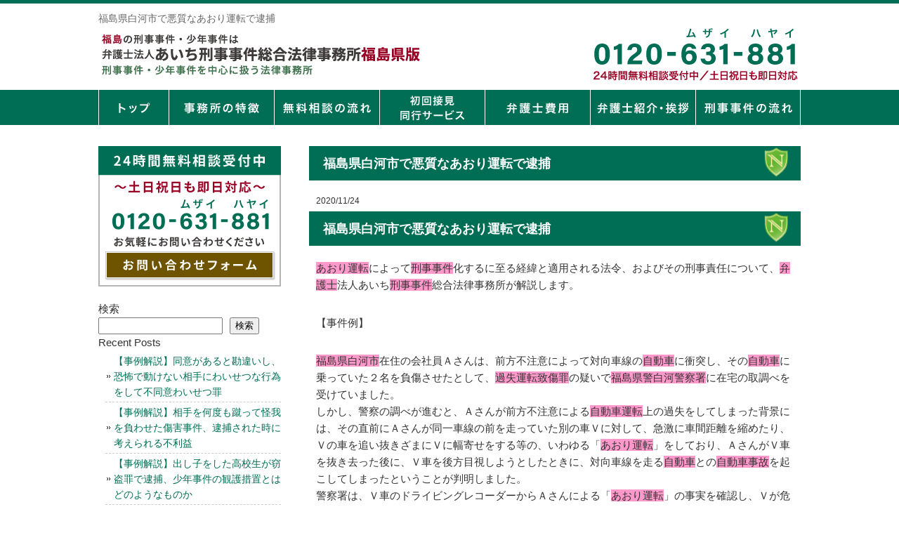

--- FILE ---
content_type: text/html; charset=UTF-8
request_url: https://fukushima-keijibengosi.com/fukushima-shirakawa-aori-unten-taiho/
body_size: 14601
content:
<!DOCTYPE html>
<html lang="ja">
<head>
<meta charset="UTF-8">
<meta name="viewport" content="width=device-width, user-scalable=yes, maximum-scale=1.0, minimum-scale=1.0">
<meta name="author" content="SamuraiLabCMS">
<meta name="keyword" content="刑事事件,逮捕,福島,弁護士,法律事務所,接見,無料法律相談">
<title>福島県白河市で悪質なあおり運転で逮捕 - 福島で刑事事件にお困りの方は24時間無料法律相談電話受付の｢あいち刑事事件総合法律事務所｣</title>
<link rel="stylesheet" type="text/css" media="all" href="https://fukushima-keijibengosi.com/wp-content/themes/fukushimakeiji/style.css">
<meta name='robots' content='max-image-preview:large' />
<link rel="alternate" title="oEmbed (JSON)" type="application/json+oembed" href="https://fukushima-keijibengosi.com/wp-json/oembed/1.0/embed?url=https%3A%2F%2Ffukushima-keijibengosi.com%2Ffukushima-shirakawa-aori-unten-taiho%2F" />
<link rel="alternate" title="oEmbed (XML)" type="text/xml+oembed" href="https://fukushima-keijibengosi.com/wp-json/oembed/1.0/embed?url=https%3A%2F%2Ffukushima-keijibengosi.com%2Ffukushima-shirakawa-aori-unten-taiho%2F&#038;format=xml" />
<style id='wp-img-auto-sizes-contain-inline-css' type='text/css'>
img:is([sizes=auto i],[sizes^="auto," i]){contain-intrinsic-size:3000px 1500px}
/*# sourceURL=wp-img-auto-sizes-contain-inline-css */
</style>
<style id='wp-emoji-styles-inline-css' type='text/css'>

	img.wp-smiley, img.emoji {
		display: inline !important;
		border: none !important;
		box-shadow: none !important;
		height: 1em !important;
		width: 1em !important;
		margin: 0 0.07em !important;
		vertical-align: -0.1em !important;
		background: none !important;
		padding: 0 !important;
	}
/*# sourceURL=wp-emoji-styles-inline-css */
</style>
<style id='wp-block-library-inline-css' type='text/css'>
:root{--wp-block-synced-color:#7a00df;--wp-block-synced-color--rgb:122,0,223;--wp-bound-block-color:var(--wp-block-synced-color);--wp-editor-canvas-background:#ddd;--wp-admin-theme-color:#007cba;--wp-admin-theme-color--rgb:0,124,186;--wp-admin-theme-color-darker-10:#006ba1;--wp-admin-theme-color-darker-10--rgb:0,107,160.5;--wp-admin-theme-color-darker-20:#005a87;--wp-admin-theme-color-darker-20--rgb:0,90,135;--wp-admin-border-width-focus:2px}@media (min-resolution:192dpi){:root{--wp-admin-border-width-focus:1.5px}}.wp-element-button{cursor:pointer}:root .has-very-light-gray-background-color{background-color:#eee}:root .has-very-dark-gray-background-color{background-color:#313131}:root .has-very-light-gray-color{color:#eee}:root .has-very-dark-gray-color{color:#313131}:root .has-vivid-green-cyan-to-vivid-cyan-blue-gradient-background{background:linear-gradient(135deg,#00d084,#0693e3)}:root .has-purple-crush-gradient-background{background:linear-gradient(135deg,#34e2e4,#4721fb 50%,#ab1dfe)}:root .has-hazy-dawn-gradient-background{background:linear-gradient(135deg,#faaca8,#dad0ec)}:root .has-subdued-olive-gradient-background{background:linear-gradient(135deg,#fafae1,#67a671)}:root .has-atomic-cream-gradient-background{background:linear-gradient(135deg,#fdd79a,#004a59)}:root .has-nightshade-gradient-background{background:linear-gradient(135deg,#330968,#31cdcf)}:root .has-midnight-gradient-background{background:linear-gradient(135deg,#020381,#2874fc)}:root{--wp--preset--font-size--normal:16px;--wp--preset--font-size--huge:42px}.has-regular-font-size{font-size:1em}.has-larger-font-size{font-size:2.625em}.has-normal-font-size{font-size:var(--wp--preset--font-size--normal)}.has-huge-font-size{font-size:var(--wp--preset--font-size--huge)}.has-text-align-center{text-align:center}.has-text-align-left{text-align:left}.has-text-align-right{text-align:right}.has-fit-text{white-space:nowrap!important}#end-resizable-editor-section{display:none}.aligncenter{clear:both}.items-justified-left{justify-content:flex-start}.items-justified-center{justify-content:center}.items-justified-right{justify-content:flex-end}.items-justified-space-between{justify-content:space-between}.screen-reader-text{border:0;clip-path:inset(50%);height:1px;margin:-1px;overflow:hidden;padding:0;position:absolute;width:1px;word-wrap:normal!important}.screen-reader-text:focus{background-color:#ddd;clip-path:none;color:#444;display:block;font-size:1em;height:auto;left:5px;line-height:normal;padding:15px 23px 14px;text-decoration:none;top:5px;width:auto;z-index:100000}html :where(.has-border-color){border-style:solid}html :where([style*=border-top-color]){border-top-style:solid}html :where([style*=border-right-color]){border-right-style:solid}html :where([style*=border-bottom-color]){border-bottom-style:solid}html :where([style*=border-left-color]){border-left-style:solid}html :where([style*=border-width]){border-style:solid}html :where([style*=border-top-width]){border-top-style:solid}html :where([style*=border-right-width]){border-right-style:solid}html :where([style*=border-bottom-width]){border-bottom-style:solid}html :where([style*=border-left-width]){border-left-style:solid}html :where(img[class*=wp-image-]){height:auto;max-width:100%}:where(figure){margin:0 0 1em}html :where(.is-position-sticky){--wp-admin--admin-bar--position-offset:var(--wp-admin--admin-bar--height,0px)}@media screen and (max-width:600px){html :where(.is-position-sticky){--wp-admin--admin-bar--position-offset:0px}}

/*# sourceURL=wp-block-library-inline-css */
</style><style id='wp-block-archives-inline-css' type='text/css'>
.wp-block-archives{box-sizing:border-box}.wp-block-archives-dropdown label{display:block}
/*# sourceURL=https://fukushima-keijibengosi.com/wp-includes/blocks/archives/style.min.css */
</style>
<style id='wp-block-categories-inline-css' type='text/css'>
.wp-block-categories{box-sizing:border-box}.wp-block-categories.alignleft{margin-right:2em}.wp-block-categories.alignright{margin-left:2em}.wp-block-categories.wp-block-categories-dropdown.aligncenter{text-align:center}.wp-block-categories .wp-block-categories__label{display:block;width:100%}
/*# sourceURL=https://fukushima-keijibengosi.com/wp-includes/blocks/categories/style.min.css */
</style>
<style id='wp-block-heading-inline-css' type='text/css'>
h1:where(.wp-block-heading).has-background,h2:where(.wp-block-heading).has-background,h3:where(.wp-block-heading).has-background,h4:where(.wp-block-heading).has-background,h5:where(.wp-block-heading).has-background,h6:where(.wp-block-heading).has-background{padding:1.25em 2.375em}h1.has-text-align-left[style*=writing-mode]:where([style*=vertical-lr]),h1.has-text-align-right[style*=writing-mode]:where([style*=vertical-rl]),h2.has-text-align-left[style*=writing-mode]:where([style*=vertical-lr]),h2.has-text-align-right[style*=writing-mode]:where([style*=vertical-rl]),h3.has-text-align-left[style*=writing-mode]:where([style*=vertical-lr]),h3.has-text-align-right[style*=writing-mode]:where([style*=vertical-rl]),h4.has-text-align-left[style*=writing-mode]:where([style*=vertical-lr]),h4.has-text-align-right[style*=writing-mode]:where([style*=vertical-rl]),h5.has-text-align-left[style*=writing-mode]:where([style*=vertical-lr]),h5.has-text-align-right[style*=writing-mode]:where([style*=vertical-rl]),h6.has-text-align-left[style*=writing-mode]:where([style*=vertical-lr]),h6.has-text-align-right[style*=writing-mode]:where([style*=vertical-rl]){rotate:180deg}
/*# sourceURL=https://fukushima-keijibengosi.com/wp-includes/blocks/heading/style.min.css */
</style>
<style id='wp-block-latest-comments-inline-css' type='text/css'>
ol.wp-block-latest-comments{box-sizing:border-box;margin-left:0}:where(.wp-block-latest-comments:not([style*=line-height] .wp-block-latest-comments__comment)){line-height:1.1}:where(.wp-block-latest-comments:not([style*=line-height] .wp-block-latest-comments__comment-excerpt p)){line-height:1.8}.has-dates :where(.wp-block-latest-comments:not([style*=line-height])),.has-excerpts :where(.wp-block-latest-comments:not([style*=line-height])){line-height:1.5}.wp-block-latest-comments .wp-block-latest-comments{padding-left:0}.wp-block-latest-comments__comment{list-style:none;margin-bottom:1em}.has-avatars .wp-block-latest-comments__comment{list-style:none;min-height:2.25em}.has-avatars .wp-block-latest-comments__comment .wp-block-latest-comments__comment-excerpt,.has-avatars .wp-block-latest-comments__comment .wp-block-latest-comments__comment-meta{margin-left:3.25em}.wp-block-latest-comments__comment-excerpt p{font-size:.875em;margin:.36em 0 1.4em}.wp-block-latest-comments__comment-date{display:block;font-size:.75em}.wp-block-latest-comments .avatar,.wp-block-latest-comments__comment-avatar{border-radius:1.5em;display:block;float:left;height:2.5em;margin-right:.75em;width:2.5em}.wp-block-latest-comments[class*=-font-size] a,.wp-block-latest-comments[style*=font-size] a{font-size:inherit}
/*# sourceURL=https://fukushima-keijibengosi.com/wp-includes/blocks/latest-comments/style.min.css */
</style>
<style id='wp-block-latest-posts-inline-css' type='text/css'>
.wp-block-latest-posts{box-sizing:border-box}.wp-block-latest-posts.alignleft{margin-right:2em}.wp-block-latest-posts.alignright{margin-left:2em}.wp-block-latest-posts.wp-block-latest-posts__list{list-style:none}.wp-block-latest-posts.wp-block-latest-posts__list li{clear:both;overflow-wrap:break-word}.wp-block-latest-posts.is-grid{display:flex;flex-wrap:wrap}.wp-block-latest-posts.is-grid li{margin:0 1.25em 1.25em 0;width:100%}@media (min-width:600px){.wp-block-latest-posts.columns-2 li{width:calc(50% - .625em)}.wp-block-latest-posts.columns-2 li:nth-child(2n){margin-right:0}.wp-block-latest-posts.columns-3 li{width:calc(33.33333% - .83333em)}.wp-block-latest-posts.columns-3 li:nth-child(3n){margin-right:0}.wp-block-latest-posts.columns-4 li{width:calc(25% - .9375em)}.wp-block-latest-posts.columns-4 li:nth-child(4n){margin-right:0}.wp-block-latest-posts.columns-5 li{width:calc(20% - 1em)}.wp-block-latest-posts.columns-5 li:nth-child(5n){margin-right:0}.wp-block-latest-posts.columns-6 li{width:calc(16.66667% - 1.04167em)}.wp-block-latest-posts.columns-6 li:nth-child(6n){margin-right:0}}:root :where(.wp-block-latest-posts.is-grid){padding:0}:root :where(.wp-block-latest-posts.wp-block-latest-posts__list){padding-left:0}.wp-block-latest-posts__post-author,.wp-block-latest-posts__post-date{display:block;font-size:.8125em}.wp-block-latest-posts__post-excerpt,.wp-block-latest-posts__post-full-content{margin-bottom:1em;margin-top:.5em}.wp-block-latest-posts__featured-image a{display:inline-block}.wp-block-latest-posts__featured-image img{height:auto;max-width:100%;width:auto}.wp-block-latest-posts__featured-image.alignleft{float:left;margin-right:1em}.wp-block-latest-posts__featured-image.alignright{float:right;margin-left:1em}.wp-block-latest-posts__featured-image.aligncenter{margin-bottom:1em;text-align:center}
/*# sourceURL=https://fukushima-keijibengosi.com/wp-includes/blocks/latest-posts/style.min.css */
</style>
<style id='wp-block-search-inline-css' type='text/css'>
.wp-block-search__button{margin-left:10px;word-break:normal}.wp-block-search__button.has-icon{line-height:0}.wp-block-search__button svg{height:1.25em;min-height:24px;min-width:24px;width:1.25em;fill:currentColor;vertical-align:text-bottom}:where(.wp-block-search__button){border:1px solid #ccc;padding:6px 10px}.wp-block-search__inside-wrapper{display:flex;flex:auto;flex-wrap:nowrap;max-width:100%}.wp-block-search__label{width:100%}.wp-block-search.wp-block-search__button-only .wp-block-search__button{box-sizing:border-box;display:flex;flex-shrink:0;justify-content:center;margin-left:0;max-width:100%}.wp-block-search.wp-block-search__button-only .wp-block-search__inside-wrapper{min-width:0!important;transition-property:width}.wp-block-search.wp-block-search__button-only .wp-block-search__input{flex-basis:100%;transition-duration:.3s}.wp-block-search.wp-block-search__button-only.wp-block-search__searchfield-hidden,.wp-block-search.wp-block-search__button-only.wp-block-search__searchfield-hidden .wp-block-search__inside-wrapper{overflow:hidden}.wp-block-search.wp-block-search__button-only.wp-block-search__searchfield-hidden .wp-block-search__input{border-left-width:0!important;border-right-width:0!important;flex-basis:0;flex-grow:0;margin:0;min-width:0!important;padding-left:0!important;padding-right:0!important;width:0!important}:where(.wp-block-search__input){appearance:none;border:1px solid #949494;flex-grow:1;font-family:inherit;font-size:inherit;font-style:inherit;font-weight:inherit;letter-spacing:inherit;line-height:inherit;margin-left:0;margin-right:0;min-width:3rem;padding:8px;text-decoration:unset!important;text-transform:inherit}:where(.wp-block-search__button-inside .wp-block-search__inside-wrapper){background-color:#fff;border:1px solid #949494;box-sizing:border-box;padding:4px}:where(.wp-block-search__button-inside .wp-block-search__inside-wrapper) .wp-block-search__input{border:none;border-radius:0;padding:0 4px}:where(.wp-block-search__button-inside .wp-block-search__inside-wrapper) .wp-block-search__input:focus{outline:none}:where(.wp-block-search__button-inside .wp-block-search__inside-wrapper) :where(.wp-block-search__button){padding:4px 8px}.wp-block-search.aligncenter .wp-block-search__inside-wrapper{margin:auto}.wp-block[data-align=right] .wp-block-search.wp-block-search__button-only .wp-block-search__inside-wrapper{float:right}
/*# sourceURL=https://fukushima-keijibengosi.com/wp-includes/blocks/search/style.min.css */
</style>
<style id='wp-block-group-inline-css' type='text/css'>
.wp-block-group{box-sizing:border-box}:where(.wp-block-group.wp-block-group-is-layout-constrained){position:relative}
/*# sourceURL=https://fukushima-keijibengosi.com/wp-includes/blocks/group/style.min.css */
</style>
<style id='global-styles-inline-css' type='text/css'>
:root{--wp--preset--aspect-ratio--square: 1;--wp--preset--aspect-ratio--4-3: 4/3;--wp--preset--aspect-ratio--3-4: 3/4;--wp--preset--aspect-ratio--3-2: 3/2;--wp--preset--aspect-ratio--2-3: 2/3;--wp--preset--aspect-ratio--16-9: 16/9;--wp--preset--aspect-ratio--9-16: 9/16;--wp--preset--color--black: #000000;--wp--preset--color--cyan-bluish-gray: #abb8c3;--wp--preset--color--white: #ffffff;--wp--preset--color--pale-pink: #f78da7;--wp--preset--color--vivid-red: #cf2e2e;--wp--preset--color--luminous-vivid-orange: #ff6900;--wp--preset--color--luminous-vivid-amber: #fcb900;--wp--preset--color--light-green-cyan: #7bdcb5;--wp--preset--color--vivid-green-cyan: #00d084;--wp--preset--color--pale-cyan-blue: #8ed1fc;--wp--preset--color--vivid-cyan-blue: #0693e3;--wp--preset--color--vivid-purple: #9b51e0;--wp--preset--gradient--vivid-cyan-blue-to-vivid-purple: linear-gradient(135deg,rgb(6,147,227) 0%,rgb(155,81,224) 100%);--wp--preset--gradient--light-green-cyan-to-vivid-green-cyan: linear-gradient(135deg,rgb(122,220,180) 0%,rgb(0,208,130) 100%);--wp--preset--gradient--luminous-vivid-amber-to-luminous-vivid-orange: linear-gradient(135deg,rgb(252,185,0) 0%,rgb(255,105,0) 100%);--wp--preset--gradient--luminous-vivid-orange-to-vivid-red: linear-gradient(135deg,rgb(255,105,0) 0%,rgb(207,46,46) 100%);--wp--preset--gradient--very-light-gray-to-cyan-bluish-gray: linear-gradient(135deg,rgb(238,238,238) 0%,rgb(169,184,195) 100%);--wp--preset--gradient--cool-to-warm-spectrum: linear-gradient(135deg,rgb(74,234,220) 0%,rgb(151,120,209) 20%,rgb(207,42,186) 40%,rgb(238,44,130) 60%,rgb(251,105,98) 80%,rgb(254,248,76) 100%);--wp--preset--gradient--blush-light-purple: linear-gradient(135deg,rgb(255,206,236) 0%,rgb(152,150,240) 100%);--wp--preset--gradient--blush-bordeaux: linear-gradient(135deg,rgb(254,205,165) 0%,rgb(254,45,45) 50%,rgb(107,0,62) 100%);--wp--preset--gradient--luminous-dusk: linear-gradient(135deg,rgb(255,203,112) 0%,rgb(199,81,192) 50%,rgb(65,88,208) 100%);--wp--preset--gradient--pale-ocean: linear-gradient(135deg,rgb(255,245,203) 0%,rgb(182,227,212) 50%,rgb(51,167,181) 100%);--wp--preset--gradient--electric-grass: linear-gradient(135deg,rgb(202,248,128) 0%,rgb(113,206,126) 100%);--wp--preset--gradient--midnight: linear-gradient(135deg,rgb(2,3,129) 0%,rgb(40,116,252) 100%);--wp--preset--font-size--small: 13px;--wp--preset--font-size--medium: 20px;--wp--preset--font-size--large: 36px;--wp--preset--font-size--x-large: 42px;--wp--preset--spacing--20: 0.44rem;--wp--preset--spacing--30: 0.67rem;--wp--preset--spacing--40: 1rem;--wp--preset--spacing--50: 1.5rem;--wp--preset--spacing--60: 2.25rem;--wp--preset--spacing--70: 3.38rem;--wp--preset--spacing--80: 5.06rem;--wp--preset--shadow--natural: 6px 6px 9px rgba(0, 0, 0, 0.2);--wp--preset--shadow--deep: 12px 12px 50px rgba(0, 0, 0, 0.4);--wp--preset--shadow--sharp: 6px 6px 0px rgba(0, 0, 0, 0.2);--wp--preset--shadow--outlined: 6px 6px 0px -3px rgb(255, 255, 255), 6px 6px rgb(0, 0, 0);--wp--preset--shadow--crisp: 6px 6px 0px rgb(0, 0, 0);}:where(.is-layout-flex){gap: 0.5em;}:where(.is-layout-grid){gap: 0.5em;}body .is-layout-flex{display: flex;}.is-layout-flex{flex-wrap: wrap;align-items: center;}.is-layout-flex > :is(*, div){margin: 0;}body .is-layout-grid{display: grid;}.is-layout-grid > :is(*, div){margin: 0;}:where(.wp-block-columns.is-layout-flex){gap: 2em;}:where(.wp-block-columns.is-layout-grid){gap: 2em;}:where(.wp-block-post-template.is-layout-flex){gap: 1.25em;}:where(.wp-block-post-template.is-layout-grid){gap: 1.25em;}.has-black-color{color: var(--wp--preset--color--black) !important;}.has-cyan-bluish-gray-color{color: var(--wp--preset--color--cyan-bluish-gray) !important;}.has-white-color{color: var(--wp--preset--color--white) !important;}.has-pale-pink-color{color: var(--wp--preset--color--pale-pink) !important;}.has-vivid-red-color{color: var(--wp--preset--color--vivid-red) !important;}.has-luminous-vivid-orange-color{color: var(--wp--preset--color--luminous-vivid-orange) !important;}.has-luminous-vivid-amber-color{color: var(--wp--preset--color--luminous-vivid-amber) !important;}.has-light-green-cyan-color{color: var(--wp--preset--color--light-green-cyan) !important;}.has-vivid-green-cyan-color{color: var(--wp--preset--color--vivid-green-cyan) !important;}.has-pale-cyan-blue-color{color: var(--wp--preset--color--pale-cyan-blue) !important;}.has-vivid-cyan-blue-color{color: var(--wp--preset--color--vivid-cyan-blue) !important;}.has-vivid-purple-color{color: var(--wp--preset--color--vivid-purple) !important;}.has-black-background-color{background-color: var(--wp--preset--color--black) !important;}.has-cyan-bluish-gray-background-color{background-color: var(--wp--preset--color--cyan-bluish-gray) !important;}.has-white-background-color{background-color: var(--wp--preset--color--white) !important;}.has-pale-pink-background-color{background-color: var(--wp--preset--color--pale-pink) !important;}.has-vivid-red-background-color{background-color: var(--wp--preset--color--vivid-red) !important;}.has-luminous-vivid-orange-background-color{background-color: var(--wp--preset--color--luminous-vivid-orange) !important;}.has-luminous-vivid-amber-background-color{background-color: var(--wp--preset--color--luminous-vivid-amber) !important;}.has-light-green-cyan-background-color{background-color: var(--wp--preset--color--light-green-cyan) !important;}.has-vivid-green-cyan-background-color{background-color: var(--wp--preset--color--vivid-green-cyan) !important;}.has-pale-cyan-blue-background-color{background-color: var(--wp--preset--color--pale-cyan-blue) !important;}.has-vivid-cyan-blue-background-color{background-color: var(--wp--preset--color--vivid-cyan-blue) !important;}.has-vivid-purple-background-color{background-color: var(--wp--preset--color--vivid-purple) !important;}.has-black-border-color{border-color: var(--wp--preset--color--black) !important;}.has-cyan-bluish-gray-border-color{border-color: var(--wp--preset--color--cyan-bluish-gray) !important;}.has-white-border-color{border-color: var(--wp--preset--color--white) !important;}.has-pale-pink-border-color{border-color: var(--wp--preset--color--pale-pink) !important;}.has-vivid-red-border-color{border-color: var(--wp--preset--color--vivid-red) !important;}.has-luminous-vivid-orange-border-color{border-color: var(--wp--preset--color--luminous-vivid-orange) !important;}.has-luminous-vivid-amber-border-color{border-color: var(--wp--preset--color--luminous-vivid-amber) !important;}.has-light-green-cyan-border-color{border-color: var(--wp--preset--color--light-green-cyan) !important;}.has-vivid-green-cyan-border-color{border-color: var(--wp--preset--color--vivid-green-cyan) !important;}.has-pale-cyan-blue-border-color{border-color: var(--wp--preset--color--pale-cyan-blue) !important;}.has-vivid-cyan-blue-border-color{border-color: var(--wp--preset--color--vivid-cyan-blue) !important;}.has-vivid-purple-border-color{border-color: var(--wp--preset--color--vivid-purple) !important;}.has-vivid-cyan-blue-to-vivid-purple-gradient-background{background: var(--wp--preset--gradient--vivid-cyan-blue-to-vivid-purple) !important;}.has-light-green-cyan-to-vivid-green-cyan-gradient-background{background: var(--wp--preset--gradient--light-green-cyan-to-vivid-green-cyan) !important;}.has-luminous-vivid-amber-to-luminous-vivid-orange-gradient-background{background: var(--wp--preset--gradient--luminous-vivid-amber-to-luminous-vivid-orange) !important;}.has-luminous-vivid-orange-to-vivid-red-gradient-background{background: var(--wp--preset--gradient--luminous-vivid-orange-to-vivid-red) !important;}.has-very-light-gray-to-cyan-bluish-gray-gradient-background{background: var(--wp--preset--gradient--very-light-gray-to-cyan-bluish-gray) !important;}.has-cool-to-warm-spectrum-gradient-background{background: var(--wp--preset--gradient--cool-to-warm-spectrum) !important;}.has-blush-light-purple-gradient-background{background: var(--wp--preset--gradient--blush-light-purple) !important;}.has-blush-bordeaux-gradient-background{background: var(--wp--preset--gradient--blush-bordeaux) !important;}.has-luminous-dusk-gradient-background{background: var(--wp--preset--gradient--luminous-dusk) !important;}.has-pale-ocean-gradient-background{background: var(--wp--preset--gradient--pale-ocean) !important;}.has-electric-grass-gradient-background{background: var(--wp--preset--gradient--electric-grass) !important;}.has-midnight-gradient-background{background: var(--wp--preset--gradient--midnight) !important;}.has-small-font-size{font-size: var(--wp--preset--font-size--small) !important;}.has-medium-font-size{font-size: var(--wp--preset--font-size--medium) !important;}.has-large-font-size{font-size: var(--wp--preset--font-size--large) !important;}.has-x-large-font-size{font-size: var(--wp--preset--font-size--x-large) !important;}
/*# sourceURL=global-styles-inline-css */
</style>

<style id='classic-theme-styles-inline-css' type='text/css'>
/*! This file is auto-generated */
.wp-block-button__link{color:#fff;background-color:#32373c;border-radius:9999px;box-shadow:none;text-decoration:none;padding:calc(.667em + 2px) calc(1.333em + 2px);font-size:1.125em}.wp-block-file__button{background:#32373c;color:#fff;text-decoration:none}
/*# sourceURL=/wp-includes/css/classic-themes.min.css */
</style>
<link rel="https://api.w.org/" href="https://fukushima-keijibengosi.com/wp-json/" /><link rel="alternate" title="JSON" type="application/json" href="https://fukushima-keijibengosi.com/wp-json/wp/v2/posts/775" /><link rel="EditURI" type="application/rsd+xml" title="RSD" href="https://fukushima-keijibengosi.com/xmlrpc.php?rsd" />
<link rel="canonical" href="https://fukushima-keijibengosi.com/fukushima-shirakawa-aori-unten-taiho/" />
<link rel='shortlink' href='https://fukushima-keijibengosi.com/?p=775' />
<script src="//ajax.googleapis.com/ajax/libs/jquery/3.3.1/jquery.min.js"></script>
<script src="https://fukushima-keijibengosi.com/wp-content/themes/fukushimakeiji/js/menu.js"></script>

<!-- Global site tag (gtag.js) - Google Analytics -->
<script async src="https://www.googletagmanager.com/gtag/js?id=UA-121609190-34"></script>
<script>
  window.dataLayer = window.dataLayer || [];
  function gtag(){dataLayer.push(arguments);}
  gtag('js', new Date());

  gtag('config', 'UA-121609190-34');
</script>


</head>
<body>

<!-- ヘッダー -->
<header id="header">
  <div class="inner">

    <!--pcはh1　SPはロゴとバーガーメニュー -->
    <h1>福島県白河市で悪質なあおり運転で逮捕</h1>
        <!--//pcはh1　SPはロゴとバーガーメニュー -->

    <!--pcはロゴ-->
        <div class="left">
      <a href="https://fukushima-keijibengosi.com"> <img src="https://fukushima-keijibengosi.com/wp-content/themes/fukushimakeiji/images/header_logo.gif" width="460" height="" alt="福島県の方のための刑事事件・少年事件の相談サイト-あいち刑事事件総合法律事務所"> </a>
    </div>
        <!--//pcはロゴ-->

    <!--pcは電話バナー SPは電話リンク-->
        <div class="right">
      <img src="https://fukushima-keijibengosi.com/wp-content/themes/fukushimakeiji/images/header_tel.gif" alt="tel:0120-631-881" width="300" height="">
    </div>
        <!--//pcは電話バナー SPは電話リンク-->

  </div>
</header>
<!-- / ヘッダー -->

<!--PC時のナビメニュー7 -->

<div id="navibar7" class="kotei2">
  <ul>
    <li class="link1"> <a href="https://fukushima-keijibengosi.com">トップページ</a> </li>
    <li class="link2"> <a href="https://fukushima-keijibengosi.com/jimusyo_tokutyo">事務所の特徴</a> </li>
    <li class="link3"> <a href="https://fukushima-keijibengosi.com/sodan">無料相談の流れ</a> </li>
    <li class="link4"> <a href="https://fukushima-keijibengosi.com/syokaisekken_doko">初回接見・同行サービス</a> </li>
    <li class="link5"> <a href="https://fukushima-keijibengosi.com/fee">弁護士費用</a> </li>
    <li class="link6"> <a href="https://fukushima-keijibengosi.com/about">弁護士紹介・挨拶</a> </li>
    <li class="link7"> <a href="https://fukushima-keijibengosi.com/keijitetuduki_bengokatudo">刑事事件の流れ</a> </li>
  </ul>
</div>

<!--//PC時のナビメニュー7 -->
<div id="wrapper">

<div id="content">
<section>
		<article id="post-775" class="content">
	  <header>
      <h2>福島県白河市で悪質なあおり運転で逮捕</h2>
    </header>
    <div class="post">
    <p class="dateLabel"><time datetime="2020-11-24">2020/11/24</time>
		<h2>福島県白河市で悪質なあおり運転で逮捕</h2>
<p><span style="background-color: #ff99cc;">あおり運転</span>によって<span style="background-color: #ff99cc;">刑事事件</span>化するに至る経緯と適用される法令、およびその刑事責任について、<span style="background-color: #ff99cc;">弁護士</span>法人あいち<span style="background-color: #ff99cc;">刑事事件</span>総合法律事務所が解説します。</p>
<p>【事件例】</p>
<p><span style="background-color: #ff99cc;">福島県白河市</span>在住の会社員Ａさんは、前方不注意によって対向車線の<span style="background-color: #ff99cc;">自動車</span>に衝突し、その<span style="background-color: #ff99cc;">自動車</span>に乗っていた２名を負傷させたとして、<span style="background-color: #ff99cc;">過失運転致傷罪</span>の疑いで<span style="background-color: #ff99cc;">福島県警白河警察署</span>に在宅の取調べを受けていました。<br />
しかし、警察の調べが進むと、Ａさんが前方不注意による<span style="background-color: #ff99cc;">自動車運転</span>上の過失をしてしまった背景には、その直前にＡさんが同一車線の前を走っていた別の車Ｖに対して、急激に車間距離を縮めたり、Ｖの車を追い抜きざまにＶに幅寄せをする等の、いわゆる「<span style="background-color: #ff99cc;">あおり運転</span>」をしており、ＡさんがＶ車を抜き去った後に、Ｖ車を後方目視しようとしたときに、対向車線を走る<span style="background-color: #ff99cc;">自動車</span>との<span style="background-color: #ff99cc;">自動車事故</span>を起こしてしまったということが判明しました。<br />
警察署は、Ｖ車のドライビングレコーダーからＡさんによる「<span style="background-color: #ff99cc;">あおり運転</span>」の事実を確認し、Ｖが危険な<span style="background-color: #ff99cc;">あおり運転</span>を行ったＡさんに対する刑事処罰を求めて被害届を提出したことを受け、Ａさんを<span style="background-color: #ff99cc;">暴行罪</span>の疑いで<span style="background-color: #ff99cc;">逮捕</span>しました。</p>
<p>（※フィクションです）</p>
<p>上記<span style="background-color: #ff99cc;">刑事事件</span>例は、令和元年１２月２４日、車でバイクを追いかけて転倒させ、バイクに乗っていた高校生２人を負傷させたとして、大阪府警高石警察署が、大阪府東大阪市の塗装工の少年（１８歳）を<span style="background-color: #ff99cc;">傷害罪</span>と<span style="background-color: #ff99cc;">道路交通法違反</span>（<span style="background-color: #ff99cc;">ひき逃げ</span>）の疑いで<span style="background-color: #ff99cc;">逮捕</span>した事案をモデルにしています。<br />
被疑者少年は、幅寄せや接近などのいわゆる「<span style="background-color: #ff99cc;">あおり運転</span>」を複数回繰り返しており、約７００メートルにわたって執拗に<span style="background-color: #ff99cc;">あおり運転</span>をしたとされています。</p>
<p><span style="background-color: #ff99cc;">逮捕</span>容疑は、１２月２１日午後７時２０分ごろ、被疑者は、大阪府高石市取石の市道でワゴン車を運転中、２人乗りバイクを約７００メートル追跡し、車をバイクのミラーに接触させて転倒させ、バイクに乗車していた高校１年の男子生徒２人に怪我をさせたというものです。</p>
<p>警察の調べに対し、被疑者少年は「車をぶつけたのではありません」と被疑事実を否認している模様です。</p>
<p>警察によると、事件現場は幅９．２メートルの片側１車線の直線道路で、付近の防犯カメラの映像には、被疑者少年が運転する車がバイクまで１メートルほどの距離に接近する様子が写っており、警察は、何らかの通行トラブルがあったとみて、動機などを調べるとともに、被疑者少年の車に同乗していた１０代の知人男性の関与の有無も捜査を進めています。</p>
<p>【あおり運転の厳罰化】</p>
<p>平成３０年６月に、神奈川県の東名高速で「<span style="background-color: #ff99cc;">あおり運転</span>」が原因で夫婦が死亡する事故があり、社会問題として大きく報道で取り上げらて以来、ドライブレコーダーの普及も加速し、自動車の運行を阻害したり運転手を危険に与える「<span style="background-color: #ff99cc;">あおり運転</span>」に対して捜査機関の追及が厳しくなっています。</p>
<p>実際、今年１月、警察庁は「<span style="background-color: #ff99cc;">あおり運転</span>」に対しては、<span style="background-color: #ff99cc;">危険運転致死傷罪</span>（<span style="background-color: #ff99cc;">妨害目的運転</span>）や<span style="background-color: #ff99cc;">暴行罪</span>など、あらゆる法令を駆使するよう全国の警察に指示していました。</p>
<p><span style="background-color: #ff99cc;">自動車</span>の<span style="background-color: #ff99cc;">運転</span>について<span style="background-color: #ff99cc;">暴行罪</span>と言うと不思議な感じがしますが、<span style="background-color: #ff99cc;">暴行罪</span>における「<span style="background-color: #ff99cc;">暴行</span>」とは、従来から「人の身体に向けた有形力の行使」と解されており、判例では、人と驚かせる目的で、その人の数歩手前を狙って石を投げつける行為も「<span style="background-color: #ff99cc;">暴行</span>」に該当すると判断しており、これと並行して考えれば、不必要な急ブレーキや幅寄せ等によって他の車に物理的な圧力をかけることは「<span style="background-color: #ff99cc;">暴行</span>」と言って間違いないでしょう。</p>
<p>実際、昨年には、北海道や高知県において、危険な幅寄せを行ったり、進路をふさいで停車させたり等<span style="background-color: #ff99cc;">あおり運転</span>を行って、<span style="background-color: #ff99cc;">暴行罪</span>の疑いで<span style="background-color: #ff99cc;">逮捕</span>または書類送検された事例が複数報道されており、捜査機関による<span style="background-color: #ff99cc;">あおり運転</span>撲滅への厳しい態度を見ることができます。</p>
<p>また、具体的な「<span style="background-color: #ff99cc;">あおり運転</span>」の行為の悪質性にもよりますが、大阪府堺市で車をバイクに追突させる危険な「<span style="background-color: #ff99cc;">あおり運転</span>」によってバイクに乗っていた男子大学生を死亡させたとして、<span style="background-color: #ff99cc;">殺人罪</span>に問われた被告人の裁判員裁判では、被告人に<span style="background-color: #ff99cc;">殺人罪</span>の適用が認められ、懲役１６年の判決が言い渡されました事例もあり、今後「<span style="background-color: #ff99cc;">あおり運転</span>」が<span style="background-color: #ff99cc;">殺人罪</span>や<span style="background-color: #ff99cc;">殺人未遂罪</span>等の重い犯罪として処罰されるケースも発生すると予想されます。</p>
<p>捜査機関による厳罰傾向で注目を集める<span style="background-color: #ff99cc;">あおり運転</span>の<span style="background-color: #ff99cc;">刑事事件に</span>ついて、少しでも自分の言い分を効果的に伝え、情状面で考慮してもらいたいと考えるのであれば、<span style="background-color: #ff99cc;">刑事事件</span>を専門とする経験豊富な<span style="background-color: #ff99cc;">刑事事件弁護士</span>に<span style="background-color: #ff99cc;">弁護</span>を依頼することが安心です。</p>
<p><span style="background-color: #ff99cc;">福島県白河市</span>で悪質な<span style="background-color: #ff99cc;">あおり運転</span>により<span style="background-color: #ff99cc;">刑事事件</span>化または<span style="background-color: #ff99cc;">逮捕</span>されてお悩みの方は、<span style="background-color: #ff99cc;">弁護士</span>法人あいち<span style="background-color: #ff99cc;">刑事事件</span>総合法律事務所への初回無料の法律相談または初回接見サービスをご検討ください。</p>
    </div>
      </article>
	  <div class="pagenav">
			<span class="prev"><a href="https://fukushima-keijibengosi.com/fukushima-yosomi-unten-jinshin-jiko-kashitsu-chishou-taiho/" rel="prev">&laquo; 前のページ</a></span>
			<span class="next"><a href="https://fukushima-keijibengosi.com/fukushima-minamiaizu-mumenkyo-mushaken-jibaiseki-jidousha-unten/" rel="next">次のページ &raquo;</a></span>
	</div>
  </section>
<p>&nbsp;</p>
<div>
  <a href="https://fukushima-keijibengosi.com/contact"><img src="https://fukushima-keijibengosi.com/wp-content/themes/fukushimakeiji/images/right_sub_contact.jpg" width="700" height="210" alt="無料相談ご予約・お問い合わせ"></a>
</div>
<p></p>
<p>
</p>
<p>&nbsp;</p>
<p style="text-align: right;"><a href="#">ページの上部へ戻る</a></p>
</div>


<aside id="sidebar">
  <p class="bottom20 center"><a href="https://fukushima-keijibengosi.com/contact"> <img src="https://fukushima-keijibengosi.com/wp-content/themes/fukushimakeiji/images/left_contact.gif" width="260" height="200" alt="お問合せバナー"> </a> </p>

  
  <!--ウィジェット -->
  <section id="block-2" class="widget widget_block widget_search"><form role="search" method="get" action="https://fukushima-keijibengosi.com/" class="wp-block-search__button-outside wp-block-search__text-button wp-block-search"    ><label class="wp-block-search__label" for="wp-block-search__input-1" >検索</label><div class="wp-block-search__inside-wrapper" ><input class="wp-block-search__input" id="wp-block-search__input-1" placeholder="" value="" type="search" name="s" required /><button aria-label="検索" class="wp-block-search__button wp-element-button" type="submit" >検索</button></div></form></section><section id="block-3" class="widget widget_block"><div class="wp-block-group"><div class="wp-block-group__inner-container is-layout-flow wp-block-group-is-layout-flow"><h2 class="wp-block-heading">Recent Posts</h2><ul class="wp-block-latest-posts__list wp-block-latest-posts"><li><a class="wp-block-latest-posts__post-title" href="https://fukushima-keijibengosi.com/hudouiwaisetu-hininnjikenn/">【事例解説】同意があると勘違いし、恐怖で動けない相手にわいせつな行為をして不同意わいせつ罪</a></li>
<li><a class="wp-block-latest-posts__post-title" href="https://fukushima-keijibengosi.com/syougai-migarakousoku/">【事例解説】相手を何度も蹴って怪我を負わせた傷害事件、逮捕された時に考えられる不利益</a></li>
<li><a class="wp-block-latest-posts__post-title" href="https://fukushima-keijibengosi.com/tokusyusagi-dasiko-settou-syounenjikenn-kanngosoti/">【事例解説】出し子をした高校生が窃盗罪で逮捕、少年事件の観護措置とはどのようなものか</a></li>
<li><a class="wp-block-latest-posts__post-title" href="https://fukushima-keijibengosi.com/jyuukyosinnyuu-jijyoutyousyu/">【事例解説】人の家の庭に勝手に入って住居侵入罪、事情聴取を受ける前に弁護士と相談する利点</a></li>
<li><a class="wp-block-latest-posts__post-title" href="https://fukushima-keijibengosi.com/unntennmenkyosyouhukeitai-mumennkyounntenn/">【事例解説】交通事故を起こした際に免許証を忘れていたことが発覚、運転免許証不携帯と無免許運転</a></li>
</ul></div></div></section><section id="block-4" class="widget widget_block"><div class="wp-block-group"><div class="wp-block-group__inner-container is-layout-flow wp-block-group-is-layout-flow"><h2 class="wp-block-heading">Recent Comments</h2><div class="no-comments wp-block-latest-comments">表示できるコメントはありません。</div></div></div></section><section id="block-5" class="widget widget_block"><div class="wp-block-group"><div class="wp-block-group__inner-container is-layout-flow wp-block-group-is-layout-flow"><h2 class="wp-block-heading">Archives</h2><ul class="wp-block-archives-list wp-block-archives">	<li><a href='https://fukushima-keijibengosi.com/2025/09/'>2025年9月</a></li>
	<li><a href='https://fukushima-keijibengosi.com/2025/08/'>2025年8月</a></li>
	<li><a href='https://fukushima-keijibengosi.com/2025/07/'>2025年7月</a></li>
	<li><a href='https://fukushima-keijibengosi.com/2025/06/'>2025年6月</a></li>
	<li><a href='https://fukushima-keijibengosi.com/2025/05/'>2025年5月</a></li>
	<li><a href='https://fukushima-keijibengosi.com/2025/04/'>2025年4月</a></li>
	<li><a href='https://fukushima-keijibengosi.com/2025/03/'>2025年3月</a></li>
	<li><a href='https://fukushima-keijibengosi.com/2025/02/'>2025年2月</a></li>
	<li><a href='https://fukushima-keijibengosi.com/2025/01/'>2025年1月</a></li>
	<li><a href='https://fukushima-keijibengosi.com/2024/12/'>2024年12月</a></li>
	<li><a href='https://fukushima-keijibengosi.com/2024/11/'>2024年11月</a></li>
	<li><a href='https://fukushima-keijibengosi.com/2024/10/'>2024年10月</a></li>
	<li><a href='https://fukushima-keijibengosi.com/2024/09/'>2024年9月</a></li>
	<li><a href='https://fukushima-keijibengosi.com/2024/08/'>2024年8月</a></li>
	<li><a href='https://fukushima-keijibengosi.com/2024/07/'>2024年7月</a></li>
	<li><a href='https://fukushima-keijibengosi.com/2024/06/'>2024年6月</a></li>
	<li><a href='https://fukushima-keijibengosi.com/2024/05/'>2024年5月</a></li>
	<li><a href='https://fukushima-keijibengosi.com/2024/04/'>2024年4月</a></li>
	<li><a href='https://fukushima-keijibengosi.com/2024/03/'>2024年3月</a></li>
	<li><a href='https://fukushima-keijibengosi.com/2024/02/'>2024年2月</a></li>
	<li><a href='https://fukushima-keijibengosi.com/2024/01/'>2024年1月</a></li>
	<li><a href='https://fukushima-keijibengosi.com/2023/12/'>2023年12月</a></li>
	<li><a href='https://fukushima-keijibengosi.com/2023/11/'>2023年11月</a></li>
	<li><a href='https://fukushima-keijibengosi.com/2023/10/'>2023年10月</a></li>
	<li><a href='https://fukushima-keijibengosi.com/2023/09/'>2023年9月</a></li>
	<li><a href='https://fukushima-keijibengosi.com/2023/08/'>2023年8月</a></li>
	<li><a href='https://fukushima-keijibengosi.com/2023/07/'>2023年7月</a></li>
	<li><a href='https://fukushima-keijibengosi.com/2023/06/'>2023年6月</a></li>
	<li><a href='https://fukushima-keijibengosi.com/2023/05/'>2023年5月</a></li>
	<li><a href='https://fukushima-keijibengosi.com/2023/04/'>2023年4月</a></li>
	<li><a href='https://fukushima-keijibengosi.com/2023/03/'>2023年3月</a></li>
	<li><a href='https://fukushima-keijibengosi.com/2023/02/'>2023年2月</a></li>
	<li><a href='https://fukushima-keijibengosi.com/2023/01/'>2023年1月</a></li>
	<li><a href='https://fukushima-keijibengosi.com/2022/12/'>2022年12月</a></li>
	<li><a href='https://fukushima-keijibengosi.com/2022/11/'>2022年11月</a></li>
	<li><a href='https://fukushima-keijibengosi.com/2022/10/'>2022年10月</a></li>
	<li><a href='https://fukushima-keijibengosi.com/2022/09/'>2022年9月</a></li>
	<li><a href='https://fukushima-keijibengosi.com/2022/08/'>2022年8月</a></li>
	<li><a href='https://fukushima-keijibengosi.com/2022/07/'>2022年7月</a></li>
	<li><a href='https://fukushima-keijibengosi.com/2022/06/'>2022年6月</a></li>
	<li><a href='https://fukushima-keijibengosi.com/2022/05/'>2022年5月</a></li>
	<li><a href='https://fukushima-keijibengosi.com/2022/04/'>2022年4月</a></li>
	<li><a href='https://fukushima-keijibengosi.com/2022/03/'>2022年3月</a></li>
	<li><a href='https://fukushima-keijibengosi.com/2022/02/'>2022年2月</a></li>
	<li><a href='https://fukushima-keijibengosi.com/2022/01/'>2022年1月</a></li>
	<li><a href='https://fukushima-keijibengosi.com/2021/12/'>2021年12月</a></li>
	<li><a href='https://fukushima-keijibengosi.com/2021/11/'>2021年11月</a></li>
	<li><a href='https://fukushima-keijibengosi.com/2021/10/'>2021年10月</a></li>
	<li><a href='https://fukushima-keijibengosi.com/2021/09/'>2021年9月</a></li>
	<li><a href='https://fukushima-keijibengosi.com/2021/07/'>2021年7月</a></li>
	<li><a href='https://fukushima-keijibengosi.com/2021/03/'>2021年3月</a></li>
	<li><a href='https://fukushima-keijibengosi.com/2021/02/'>2021年2月</a></li>
	<li><a href='https://fukushima-keijibengosi.com/2021/01/'>2021年1月</a></li>
	<li><a href='https://fukushima-keijibengosi.com/2020/12/'>2020年12月</a></li>
	<li><a href='https://fukushima-keijibengosi.com/2020/11/'>2020年11月</a></li>
	<li><a href='https://fukushima-keijibengosi.com/2020/10/'>2020年10月</a></li>
	<li><a href='https://fukushima-keijibengosi.com/2020/09/'>2020年9月</a></li>
	<li><a href='https://fukushima-keijibengosi.com/2020/08/'>2020年8月</a></li>
	<li><a href='https://fukushima-keijibengosi.com/2020/07/'>2020年7月</a></li>
	<li><a href='https://fukushima-keijibengosi.com/2020/06/'>2020年6月</a></li>
	<li><a href='https://fukushima-keijibengosi.com/2020/05/'>2020年5月</a></li>
	<li><a href='https://fukushima-keijibengosi.com/2020/04/'>2020年4月</a></li>
	<li><a href='https://fukushima-keijibengosi.com/2020/01/'>2020年1月</a></li>
	<li><a href='https://fukushima-keijibengosi.com/2019/12/'>2019年12月</a></li>
	<li><a href='https://fukushima-keijibengosi.com/2019/11/'>2019年11月</a></li>
	<li><a href='https://fukushima-keijibengosi.com/2019/10/'>2019年10月</a></li>
	<li><a href='https://fukushima-keijibengosi.com/2019/09/'>2019年9月</a></li>
	<li><a href='https://fukushima-keijibengosi.com/2019/08/'>2019年8月</a></li>
	<li><a href='https://fukushima-keijibengosi.com/2019/07/'>2019年7月</a></li>
	<li><a href='https://fukushima-keijibengosi.com/2019/06/'>2019年6月</a></li>
</ul></div></div></section><section id="block-6" class="widget widget_block"><div class="wp-block-group"><div class="wp-block-group__inner-container is-layout-flow wp-block-group-is-layout-flow"><h2 class="wp-block-heading">Categories</h2><ul class="wp-block-categories-list wp-block-categories">	<li class="cat-item cat-item-2"><a href="https://fukushima-keijibengosi.com/category/%e3%81%8a%e7%9f%a5%e3%82%89%e3%81%9b/">お知らせ</a>
</li>
	<li class="cat-item cat-item-3"><a href="https://fukushima-keijibengosi.com/category/%e4%ba%a4%e9%80%9a%e7%8a%af%e7%bd%aa/">交通犯罪</a>
</li>
	<li class="cat-item cat-item-4"><a href="https://fukushima-keijibengosi.com/category/%e5%88%91%e4%ba%8b%e4%ba%8b%e4%bb%b6/">刑事事件</a>
</li>
	<li class="cat-item cat-item-5"><a href="https://fukushima-keijibengosi.com/category/%e5%b0%91%e5%b9%b4%e4%ba%8b%e4%bb%b6/">少年事件</a>
</li>
	<li class="cat-item cat-item-6"><a href="https://fukushima-keijibengosi.com/category/%e6%80%a7%e7%8a%af%e7%bd%aa/">性犯罪</a>
</li>
	<li class="cat-item cat-item-7"><a href="https://fukushima-keijibengosi.com/category/%e6%9a%b4%e5%8a%9b%e7%8a%af%e7%bd%aa/">暴力犯罪</a>
</li>
	<li class="cat-item cat-item-8"><a href="https://fukushima-keijibengosi.com/category/%e6%9c%aa%e5%88%86%e9%a1%9e/">未分類</a>
</li>
	<li class="cat-item cat-item-9"><a href="https://fukushima-keijibengosi.com/category/%e8%96%ac%e7%89%a9%e7%8a%af%e7%bd%aa/">薬物犯罪</a>
</li>
	<li class="cat-item cat-item-10"><a href="https://fukushima-keijibengosi.com/category/kaiketsujirei/">解決事例</a>
</li>
	<li class="cat-item cat-item-11"><a href="https://fukushima-keijibengosi.com/category/%e8%b2%a1%e7%94%a3%e7%8a%af%e7%bd%aa/">財産犯罪</a>
</li>
</ul></div></div></section>  <!--//ウィジェット --> 
  
  <!--途中から固定 追従メニュー-->
  <div class="kotei">
    <p class="bottom20 center"><a href="https://fukushima-keijibengosi.com/contact"> <img src="https://fukushima-keijibengosi.com/wp-content/themes/fukushimakeiji/images/left_contact.gif" width="260" height="200" alt="お問合せバナー"> </a> </p>
  </div>
  <!--途中から固定 追従メニュー--> 
  
</aside>
</div>

<!-- フッター -->

<div id="footer">
  <div class="inner">
    <div class="left">
      <a href="https://fukushima-keijibengosi.com"><img src="https://fukushima-keijibengosi.com/wp-content/themes/fukushimakeiji/images/footer_logo.gif" alt="福島県の方のための刑事事件・少年事件の相談サイト-あいち刑事事件総合法律事務所" width="360" height=""></a>
    </div>
    <div class="right">
      <div class="box">
        <ul>
          <li> <a href="https://fukushima-keijibengosi.com">トップページ</a> </li>
          <li> <a href="https://fukushima-keijibengosi.com/jimusyo_tokutyo">事務所の特徴</a> </li>
          <li> <a href="https://fukushima-keijibengosi.com/sodan">無料相談の流れ</a> </li>
        </ul>
      </div>
      <div class="box">
        <ul>
          <li> <a href="https://fukushima-keijibengosi.com/syokaisekken_doko">初回接見・同行サービス</a> </li>
          <li> <a href="https://fukushima-keijibengosi.com/fee">弁護士費用</a> </li>
          <li> <a href="https://fukushima-keijibengosi.com/about">弁護士紹介・挨拶</a> </li>
        </ul>
      </div>
      <div class="box last">
        <ul>
          <li> <a href="https://fukushima-keijibengosi.com/keijitetuduki_bengokatudo">刑事事件の流れ</a> </li>
          <li> <a href="https://fukushima-keijibengosi.com/policy">プライバシーポリシー</a> </li>
          <li> <a href="https://fukushima-keijibengosi.com/u_sitemap">サイトマップ</a> </li>
        </ul>
      </div>
    </div>
  </div>
  <address>【仙台支部】〒980-0021 宮城県仙台市青葉区中央2-11-19 仙南ビル5階<br>
	  Copyright(c) 2018 福島で刑事事件にお困りの方は24時間無料法律相談電話受付の｢あいち刑事事件総合法律事務所｣ All Rights Reserved.</address>
</div>

<!-- / フッター -->

<!--トップへ戻ると固定メニュー-->


<div id="page-top">
  <p class="pagetop_text"> <a href="#header"> <img src="https://fukushima-keijibengosi.com/wp-content/themes/fukushimakeiji/images/scroll_top.png" alt="トップへ戻る"> </a></p>
  <div class="contact">
    <a href="tel:0120631881" class="contact_left" onclick="gtag('event', 'click', {'event_category': 'linkclick','event_label': 'tel-tap'});"> <img src="https://fukushima-keijibengosi.com/wp-content/themes/fukushimakeiji/images/scroll_tel.png" alt="電話番号リンク" onclick="return gtag_report_conversion('tel:0120-631-881')" /> </a> <a href="https://fukushima-keijibengosi.com/contact"> <img src="https://fukushima-keijibengosi.com/wp-content/themes/fukushimakeiji/images/scroll_contact.png" alt="問い合わせバナー"> </a>
  </div>
</div>
<!--//トップへ戻ると固定メニュー-->




<script type="speculationrules">
{"prefetch":[{"source":"document","where":{"and":[{"href_matches":"/*"},{"not":{"href_matches":["/wp-*.php","/wp-admin/*","/wp-content/uploads/*","/wp-content/*","/wp-content/plugins/*","/wp-content/themes/fukushimakeiji/*","/*\\?(.+)"]}},{"not":{"selector_matches":"a[rel~=\"nofollow\"]"}},{"not":{"selector_matches":".no-prefetch, .no-prefetch a"}}]},"eagerness":"conservative"}]}
</script>
<script id="wp-emoji-settings" type="application/json">
{"baseUrl":"https://s.w.org/images/core/emoji/17.0.2/72x72/","ext":".png","svgUrl":"https://s.w.org/images/core/emoji/17.0.2/svg/","svgExt":".svg","source":{"concatemoji":"https://fukushima-keijibengosi.com/wp-includes/js/wp-emoji-release.min.js?ver=6.9"}}
</script>
<script type="module">
/* <![CDATA[ */
/*! This file is auto-generated */
const a=JSON.parse(document.getElementById("wp-emoji-settings").textContent),o=(window._wpemojiSettings=a,"wpEmojiSettingsSupports"),s=["flag","emoji"];function i(e){try{var t={supportTests:e,timestamp:(new Date).valueOf()};sessionStorage.setItem(o,JSON.stringify(t))}catch(e){}}function c(e,t,n){e.clearRect(0,0,e.canvas.width,e.canvas.height),e.fillText(t,0,0);t=new Uint32Array(e.getImageData(0,0,e.canvas.width,e.canvas.height).data);e.clearRect(0,0,e.canvas.width,e.canvas.height),e.fillText(n,0,0);const a=new Uint32Array(e.getImageData(0,0,e.canvas.width,e.canvas.height).data);return t.every((e,t)=>e===a[t])}function p(e,t){e.clearRect(0,0,e.canvas.width,e.canvas.height),e.fillText(t,0,0);var n=e.getImageData(16,16,1,1);for(let e=0;e<n.data.length;e++)if(0!==n.data[e])return!1;return!0}function u(e,t,n,a){switch(t){case"flag":return n(e,"\ud83c\udff3\ufe0f\u200d\u26a7\ufe0f","\ud83c\udff3\ufe0f\u200b\u26a7\ufe0f")?!1:!n(e,"\ud83c\udde8\ud83c\uddf6","\ud83c\udde8\u200b\ud83c\uddf6")&&!n(e,"\ud83c\udff4\udb40\udc67\udb40\udc62\udb40\udc65\udb40\udc6e\udb40\udc67\udb40\udc7f","\ud83c\udff4\u200b\udb40\udc67\u200b\udb40\udc62\u200b\udb40\udc65\u200b\udb40\udc6e\u200b\udb40\udc67\u200b\udb40\udc7f");case"emoji":return!a(e,"\ud83e\u1fac8")}return!1}function f(e,t,n,a){let r;const o=(r="undefined"!=typeof WorkerGlobalScope&&self instanceof WorkerGlobalScope?new OffscreenCanvas(300,150):document.createElement("canvas")).getContext("2d",{willReadFrequently:!0}),s=(o.textBaseline="top",o.font="600 32px Arial",{});return e.forEach(e=>{s[e]=t(o,e,n,a)}),s}function r(e){var t=document.createElement("script");t.src=e,t.defer=!0,document.head.appendChild(t)}a.supports={everything:!0,everythingExceptFlag:!0},new Promise(t=>{let n=function(){try{var e=JSON.parse(sessionStorage.getItem(o));if("object"==typeof e&&"number"==typeof e.timestamp&&(new Date).valueOf()<e.timestamp+604800&&"object"==typeof e.supportTests)return e.supportTests}catch(e){}return null}();if(!n){if("undefined"!=typeof Worker&&"undefined"!=typeof OffscreenCanvas&&"undefined"!=typeof URL&&URL.createObjectURL&&"undefined"!=typeof Blob)try{var e="postMessage("+f.toString()+"("+[JSON.stringify(s),u.toString(),c.toString(),p.toString()].join(",")+"));",a=new Blob([e],{type:"text/javascript"});const r=new Worker(URL.createObjectURL(a),{name:"wpTestEmojiSupports"});return void(r.onmessage=e=>{i(n=e.data),r.terminate(),t(n)})}catch(e){}i(n=f(s,u,c,p))}t(n)}).then(e=>{for(const n in e)a.supports[n]=e[n],a.supports.everything=a.supports.everything&&a.supports[n],"flag"!==n&&(a.supports.everythingExceptFlag=a.supports.everythingExceptFlag&&a.supports[n]);var t;a.supports.everythingExceptFlag=a.supports.everythingExceptFlag&&!a.supports.flag,a.supports.everything||((t=a.source||{}).concatemoji?r(t.concatemoji):t.wpemoji&&t.twemoji&&(r(t.twemoji),r(t.wpemoji)))});
//# sourceURL=https://fukushima-keijibengosi.com/wp-includes/js/wp-emoji-loader.min.js
/* ]]> */
</script>

</body></html>


--- FILE ---
content_type: text/css
request_url: https://fukushima-keijibengosi.com/wp-content/themes/fukushimakeiji/style.css
body_size: 5052
content:
@charset "utf-8";

/*
Theme Name: 1903_fukushima
Theme URI: http://www.samurai-lab.jp/
Description: 
Version: 1.0
Author: samurai-lab
Author URI: http://www.samurai-lab.jp/
*/

html, body, div, span, applet, object, iframe, h1, h2, h3, h4, h5, h6, p, blockquote, pre, a, abbr, acronym, address, big, cite, code, del, dfn, em, font, ins, kbd, q, s, samp, small, strike, sub, sup, tt, var, dl, dt, dd, ol, ul, li, fieldset, form, label, legend, table, caption, tbody, tfoot, thead, tr, th, td {
	border:0;
	font-family:inherit;
	font-size:100%;
	font-style:inherit;
	font-weight:inherit;
	margin:0;
	outline:0;
	padding:0;
	vertical-align:baseline;
}

:focus { outline:0; }

ol, ul { list-style:none; }

table {
	border-collapse: collapse;
	border-spacing: 0;
}

caption, th, td {
	font-weight:normal;
	text-align:left;
}

blockquote:before, blockquote:after, q:before, q:after { content:""; }

blockquote, q { quotes:"" ""; }

article, aside, details, figcaption, figure, footer, #header, hgroup, menu, nav, section { display:block; }

body {
	font:15px/1.6 "ヒラギノ角ゴ Pro W3", "Hiragino Kaku Gothic Pro","メイリオ", "Meiryo", arial,  Osaka, "ＭＳ Ｐゴシック", "MS PGothic", Sans-Serif;
	color:#333333;
	-webkit-text-size-adjust:100%;
	border-top: 5px solid #006e54;
}

p {
	line-height:1.6;
	margin-bottom:1.5em;
}

strong { font-weight:bold; }

a {
	margin:0;
	padding:0;
	text-decoration:none;
	outline:0;
	vertical-align:baseline;
	background:transparent;
	font-size:100%;
	color:#006e54;
}

a:hover {
	outline:none;
	color:#00947A;
	text-decoration: underline;
}

a:hover img {
	opacity:0.7;
	filter: alpha(opacity=70);
}

a img { border:0; }

img {
	vertical-align:bottom;
	max-width:100%;
	height:auto;
}

nav .panel:after, nav#mainNav:after, .newsTitle:after, .bg:after, .post:after, ul.post li:after, nav#mainNav .inner:after {
	content:"";
	display:table;
	clear:both;
}

nav .panel, nav#mainNav, .newsTitle, .bg, .post, ul.post li, nav#mainNav .inner { zoom:1; }

.contents_sub p { padding:0px 10px 1.5em; }

.right20 { margin-right:20px; }

.left20 { margin-left:20px; }

.bottom15 { margin-bottom:15px; }

.bottom20 { margin-bottom:20px; }

.bottom30 { margin-bottom:30px; }

.last { margin-right:0; }

.left { float:left; 
    margin-top: 10px;}

.right { float:right; }

.width500 { width:500px; }

.center { text-align:center; }

.m_r_0 { margin-right:0 !important; }

.m_b_15 { margin-bottom:15px !important; }

.text_red { color:#e00; }

/*************
NF img
*************/
img.aligncenter {
display: block;
margin-left: auto;
margin-right: auto;
}
img.alignright {
padding: 4px;
margin: 0 0 2px 7px;
display: inline;
}
img.alignleft {
padding: 4px;
margin: 0 7px 2px 0;
display: inline;
}
.alignright {
float: right;
}
.alignleft {
float: left;
}

.ol_style {
 counter-reset: li;
 list-style: none;
 padding-left: 10px;
}
.ol_style > li {
 position: relative;
 margin-bottom: .5em;
 padding-left: 2.5em;
}
.ol_style > li:before {
 content: counter(li) "";
 counter-increment: li;
 position: absolute;
 left: 0;
 width: 1.8em;
 height: 1.8em;
 background: #009975;
 border-radius: 50px;
 color: #fff;
 line-height: 1.8;
 text-align: center;
}

/* フォーム
------------------------------------------------------------*/
input[type="text"], textarea {
	vertical-align:middle;
	max-width:90%;
	line-height:30px;
	height:30px;
	padding:1px 5px;
	border:1px solid #d4d4d7;
	border-radius:3px;
	-webkit-border-radius:3px;
	-moz-border-radius:3px;
	font-size:100%;
	color:#555;
	background:#fcfcfc;
}

textarea {
	height:auto;
	line-height:1.5;
}

input[type="submit"], input[type="reset"], input[type="button"] {
	padding:3px 10px;
	background:#878787;
	border:0;
	border-radius:3px;
	-webkit-border-radius:3px;
	-moz-border-radius:3px;
	line-height:1.5;
	font-size:120%;
	color:#fff;
}

input[type="submit"]:hover, input[type="reset"]:hover, input[type="button"]:hover {
	background:#a6a6a6;
	cursor:pointer;
}

*:first-child+html input[type="submit"] { padding:3px; }

/* レイアウト */

#wrapper {
	margin: 0 auto;
	width: 1000px;
	background-color: #FFF;
	padding-right: 3em;
	padding-left: 3em;
	overflow: hidden;
}

#wrapper, .inner {
	margin:0 auto;
	width:1000px;
}

#header {
	overflow: hidden;
	padding-bottom: 10px;
	padding-top:10px;
}

#content {
	float:right;
	width:700px;
	padding:30px 0 50px;
}

.contents { margin-bottom:30px; }

#content.content_lp {
	float:right;
	width:100%;
	padding:30px 0 50px;
}

#sidebar {
	float:left;
	width:260px;
	padding:30px 0 50px;
}

#footer { clear:both; }

/* ヘッダー- */
#header h1 {
	font-size: 14px;
	font-weight: normal;
	color: #666666;
	padding-bottom:0px;
}

/* トップページ　メイン画像*/
#mainImg {
	margin-top:20px;
	clear:both;
	line-height:0;
	text-align:center;
	z-index:0;
}

/*メイン（右側）コンテンツ*/

#content h2 {
	color: #fff;
	font-size: 18px;
	font-weight: bold;
	line-height: 1.5;
	margin-bottom: 20px;
	padding: 12px 65px 10px 20px;
	width: auto;
	background-color:#006e54;
	position: relative;
	background-image: url(images/right_h2_back.png);
	background-repeat: no-repeat;
	background-position: right center;
}

#content .sub_title, #content .pagetitle {
	font-size: 1.1em;
	height: 100px;
	line-height: 100px;
	margin-bottom: 20px;
	padding: 1px 1px 1px 20px !important;
	font-weight: bold;
	color: #009975;
	letter-spacing: 0.1em;
	background-color: #fff;
	width:auto;
	background-image: url(images/right_sub_h2_back.png);
	background-repeat: no-repeat;
	background-position: right center;
	border: 1px solid #aaaaaa;
}

#content .sub_title:after, #content .pagetitle:after { display:none; }

#content h3 {
	color: #006e54;
	font-size: 18px;
	font-weight: bold;
	line-height: 1.5;
	margin-bottom: 20px;
	width: auto;
	padding-top: 0px;
	padding-bottom: 5px;
	padding-left: 15px;
	border-bottom: 3px solid #ccc;
}

#content ul, #footer ul {
	margin-left: 0px;
	overflow:hidden;
}

#content li {
	margin-bottom: 10px;
	color: #333333;
	text-align:left;
}

#content .banner_a ul {
	max-width:700px;
	margin:auto;
}

#content .banner_a, #content .banner_b { margin-bottom:30px; }

#content .banner_a ul li {
	float:left;
	margin-right:20px;
	margin-bottom:15px;
}

#content .banner_b ul {
	margin-left:10px;
	margin-right:10px;
}

#content .banner_b ul li {
	float:left;
	width:32%;
	margin-right:2%;
	margin-bottom:20px;
	font-size: 12px;
	line-height:1.4;
}

#content .banner_a ul li:nth-child(3n), #content .banner_b ul li:nth-child(3n) { margin-right:0px; }

#content .banner_b .place {
	font-size: 15px;
	font-weight: bold;
	margin-bottom: 5px;
	padding-bottom: 0px;
	border-bottom: 1px dashed #aaa;
	display: block;
	width:92%;
	letter-spacing:0.1em;
}

#content .contents_inner {
	padding:0px 10px 10px;
	margin-bottom:10px;
	clear:both;
}

#content p.page_contact { padding: 15px 0px 20px; }

.post { margin:0 0 20px; }

.post p {
	padding-bottom:0.5em;
	padding-right: 10px;
	padding-left: 10px;
}

.post #date, .post .dateLabel {
	font-size:12px;
	padding-right: 10px;
	padding-left: 10px;
	margin-bottom:5px;
	padding-bottom:0;
}

.post ul { margin:0 0 10px 10px; }

.post ul li {
margin-bottom:5px;
padding-left:40px;
background-image: url(images/ecalic035_001.png);
background-repeat: no-repeat;
background-position: 15px 4px;
}

.post table {
	border:1px #ccc solid;
	border-collapse:collapse;
	border-spacing:0;
	margin:10px 0 20px;
}

.post table th {
	padding:10px;
	border:#ccc solid;
	border-width:0 0 1px 1px;
	background:#fcfcfc;
}

.post table td {
	padding:10px;
	border:1px #ccc solid;
	border-width:0 0 1px 1px;
	background:#fff;
}

.post dt { font-weight:bold; }

.post dd { padding-bottom:10px; }

.post img {
	max-width:100%;
	height:auto;
}

/* サイドバー　ウィジェット
*****************************************************/
section.widget ul {
	margin-left: 10px;
	padding:0;
	margin-bottom:5px;
}

section.widget h3 {
	margin-bottom: 5px;
	margin-top: 0;
	padding: 1px;
	background-color: #FFF;
	border: 1px solid #aaa;
}

section.widget h3 span {
	color: #fff;
	font-size: 15px;
	font-weight: bold;
	line-height: 35px;
	padding: 3px 10px 0 15px;
	display:block;
	background-color: #006e54;
}

section.widget li a {
	display:block;
	padding:3px 0 3px 12px;
	font-size: 14px;
	border-bottom:1px dashed #ccc;
	background-image: url(images/list.png);
	background-repeat: no-repeat;
	background-position: left center;
}

section.widget li:last-child a { border:0; }

/* フッター*/
#footer {
	clear: both;
	padding: 10px 0 0;
	background-color: #006e54;
	color: #fff;
	font-size: 14px;
}

#footer .inner {
	overflow: hidden;
	max-width: 1000px;
	margin: 20px auto;
}

#footer .box {
	float: left;
	width: auto;
	padding-right:30px;
}

#footer li {
	list-style: disc inside;
	padding-left:5px;
	color:#fff;
}

#footer li a { color:#fff; }

#footer li a:hover { text-decoration:underline; }

address {
	padding: 20px 0;
	text-align: center;
	font-style:normal;
	font-size: 14px;
	clear:both;
	display:block;
	color:#666;
	background-color: #fff;
}

/* page navigation
------------------------------------------------------------*/
.pagenav {
	clear:both;
	width:100%;
	height:30px;
	margin:5px 0 20px;
}

.prev { float:left }

.next { float:right; }

#pageLinks {
	clear:both;
	color:#4f4d4d;
	text-align:center;
}

#page-top { display:none; }

/* メインメニュー　PC用
------------------------------------------------------------*/
@media only screen and (min-width:1000px) {

/*　画面サイズが1000pxからはここを読み込む　*/

/* ナビメニュー共通 */

#navibar7 {
	height: 50px;
	width: 100%;
	margin-bottom: 0px;
	background-color: #006e54;
}

#navibar7 ul {
	height:50px;
	width:1000px;
	margin: 0px auto;
	padding: 0px;
}

#navibar7 ul li {
	list-style-type:none;
	float:left;
	display:block;
	margin: 0px;
	padding: 0px;
}

#navibar7 ul li a {
	display:block;
	overflow:hidden;
	height:50px;
	text-indent:-9999px;
	background-repeat:no-repeat;
	margin: 0px;
	padding: 0px;
}

#navibar7 ul li a { background-image:url(images/nav_menu7.gif); }

/* ナビメニュー7　*/

#navibar7 ul .link1 a {
	width:100px;
	background-position:0 0;
}

#navibar7 ul .link1 a:hover { background-position:0 -50px; }

#navibar7 ul .link2 a {
	width:150px;
	background-position:-100px 0;
}

#navibar7 ul .link2 a:hover { background-position:-100px -50px; }

#navibar7 ul .link3 a {
	width:150px;
	background-position:-250px 0;
}

#navibar7 ul .link3 a:hover { background-position:-250px -50px; }

#navibar7 ul .link4 a {
	width:150px;
	background-position:-400px 0;
}

#navibar7 ul .link4 a:hover { background-position:-400px -50px; }

#navibar7 ul .link5 a {
	width:150px;
	background-position:-550px 0;
}

#navibar7 ul .link5 a:hover { background-position:-550px -50px; }

#navibar7 ul .link6 a {
	width:150px;
	background-position:-700px 0;
}

#navibar7 ul .link6 a:hover { background-position:-700px -50px; }

#navibar7 ul .link7 a {
	width:150px;
	background-position:-850px 0;
}

#navibar7 ul .link7 a:hover { background-position:-850px -50px; }

/* ナビメニュー7　*/

/*サイドのバナー固定*/
.fixed {
	position:fixed;
	top:60px;
}

/*PCメニュー固定*/
.fixed2 {
	position:fixed;
	top:0px;
	z-index:100;
}

.fix_melmaga a { display:none; }
}
 @media only screen and (max-width:999px) {

body { background-color:#fff; }

#wrapper {
	margin: 0 auto;
	width: 100%;
	padding-right: 0em;
	padding-left: 0em;
}

#navibar7 { display:none; } /*PCの固定メニュー隠す*/

figure {
	clear: both;
	line-height: 0;
	text-align: center;
	z-index: 0;
	width: 95%;
	height: auto;
	margin: 0px auto 20px;
}

#wrapper, .inner { width:100%; }

.left, .right {
	clear:both;
	text-align:center;
	display:block;
	margin:auto auto 10px;
	float: none;
}

#header {
	width:96%;
	padding:10px 2%;
}

#header img { max-width:100%; }

#header .sp_header {
	width:100%;
	margin-bottom:10px;
}

#header .sp_header th {
	text-align:center;
	vertical-align:middle;
	width:80%;
}

#header .sp_header td {
	text-align:center;
	vertical-align:middle;
	width:20%;
}

#header .sp_header h1 {
	width:90%;
	margin:auto;
}

#header .sp_header_text {
	text-align:center;
	font-size:11px;
}

/*SPドロワー*/
#header .sp_header .btn {
	display: block;
	/*width: 50px;*/
	height: 50px;
	position: relative;
	/*top: 20px;
	right: 20px;*/
	cursor: pointer;
	z-index: 200;
	background-color: transparent;
	background-image: url(images/sp_btn_topmenu2.png);
	background-repeat: no-repeat;
	background-position: center center;
}

#header .sp_header .peke {
	display: block;
	/*width: 50px;*/
	height: 50px;
	position: relative;
	/*top: 20px;
	right: 20px;*/
	cursor: pointer;
	z-index: 200;
	background-position: center center;
	background-color: transparent;
	background-image: url(images/sp_btn_topmenu3.png);
	background-repeat: no-repeat;
}

#header .sp_header .drawr {
	display: none;
	background-color: rgba(0,0,0,0.8);
	position: absolute;
	top: 0px;
	right: 0px;
	width: 100%;
	padding: 80px 0px 20px 0px;
	z-index: 100;
	height:auto;
	overflow:hidden;
}

#header .sp_header #menu {
	margin:0;
	padding:0;
	border-top: 1px dotted #fff;
}

#header .sp_header #menu li {
	width: auto;
	list-style:none;
	text-align:center;
	border-bottom: 1px dotted #fff;
}

#header .sp_header #menu li a {
	color: #fff;
	display: block;
	padding: 12px;
}

#mainImg {
	margin-top:0px;
	clear:both;
	line-height:0;
	text-align:center;
	z-index:0;
	width: 95%;
	margin-right: auto;
	margin-left: auto;
}

#content h2 {
	font-size: 15px;
	line-height: 1.4;
	margin-bottom: 20px;
	padding:10px 65px 8px 15px;
}

#content h3 {
	font-size: 14px;
	line-height:1.5;
	padding:10px 10px 5px;
	margin-bottom:10px;
}

#content, #sidebar, #content.content_lp {
	clear:both;
	width:95%;
	float:none;
	margin:0 auto;
	padding:10px 0;
}

#footer li { margin-bottom:10px; }

#footer .right {
	text-align:left;
	width:80%;
	margin:20px auto 0;
	overflow:hidden;
}
}
 @media only screen and (max-width:770px) {

#content .banner_a ul li {
	float:left;
	margin-right:2%;
	margin-bottom:10px;
	text-align:center;
	width:49%;
}

#content .banner_a ul li:nth-child(3n){
	margin-right:2%;
}

#content .banner_a ul li:nth-child(2n),#content .banner_a ul li:nth-child(6n){
	margin-right:0;
}



#content .banner_b ul li {
	width:100%;
	float:none;
	margin-right:0%;
	margin-bottom:20px;
	margin-left:0%;
	text-align:left;
	font-size:14px;
}

#content .banner_b .place {

	width:100%;

}

#footer .box {
	float: npne;
	margin:auto;
}

#page-top {
	position: fixed;
	bottom: 0px;
	display: block;
	margin:0;
	right: 0px;
	width:100%;
}

#page-top .pagetop_text {
	text-align: right;
	margin: 0px;
	padding: 0px 2% 0px 0px;
	width: 98%;
	opacity:0.7;
	filter: alpha(opacity=70);
}

#page-top .pagetop_text a img { max-width: 20%; }

#page-top .contact {
	background-color: #FFF;
	padding: 2% 1%;
	height: auto;
	width: auto;
	border-top: 3px solid #000;
}

#page-top .contact img { width:48%; }

#page-top .contact .contact_left { padding-right: 2%; }

#page-top .contact a { text-decoration: none; }

address { padding-bottom:10em; }

.fix_melmaga a {
	height: 80px;
	width: 80px;
	position: fixed;
	left: 0px;
	bottom: 100px;
	display:block;
	z-index:100;
}
}
 @media only screen and (max-width:644px) {

#footer .box {
	width:100%;
	padding-right:0;
}

#content .sub_title, #content .pagetitle {
	line-height: 1.4;
	background-image: none;
	padding:10px !important;
	height:auto;
	text-align:center;
	border: 1px solid #ccc;
}

img.alignright, img.alignleft {
	display:block;
	margin:5px auto;
}

.alignright, .alignleft { float:none; }

address {
	font-size: 12px;
	padding-bottom:7em;
}
}
